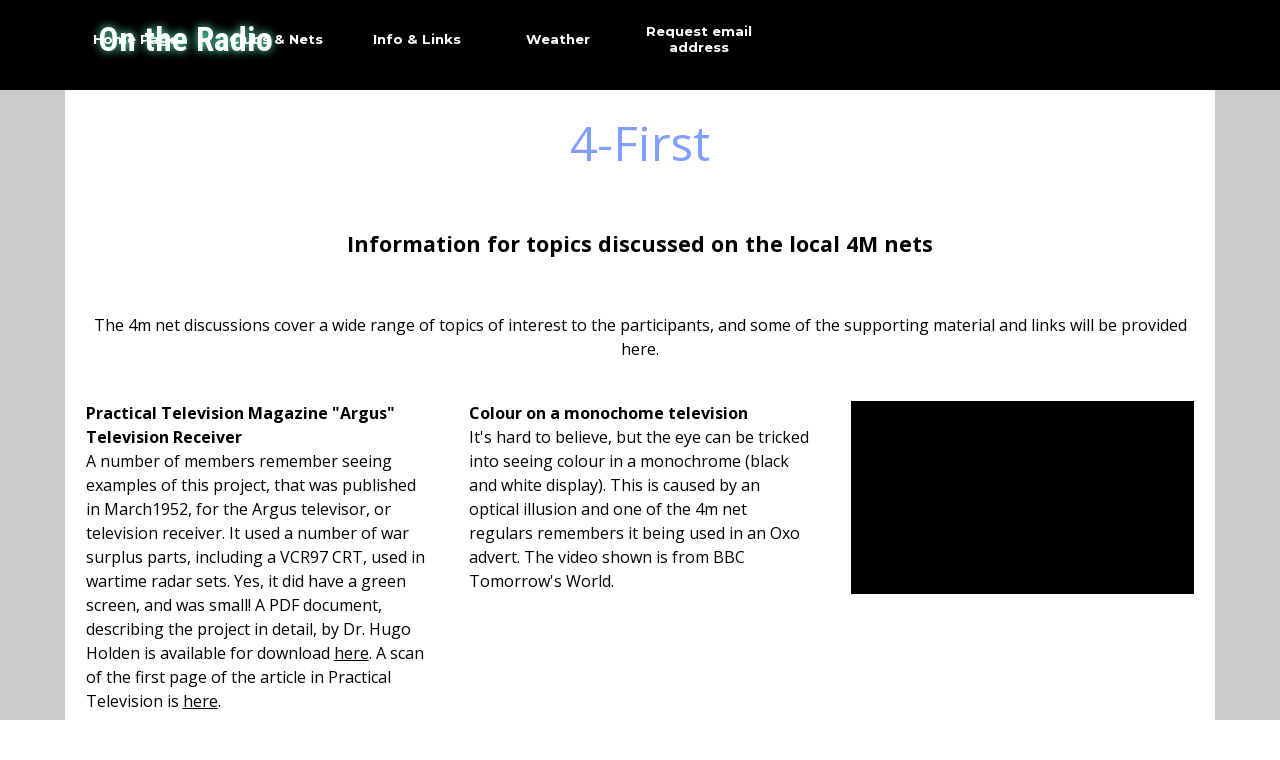

--- FILE ---
content_type: text/html
request_url: http://ontheradio.org/4-first.html
body_size: 8962
content:
<!DOCTYPE html><!-- HTML5 -->
<html prefix="og: http://ogp.me/ns#" lang="en-GB" dir="ltr">
	<head>
		<title>4-First - On the Radio</title>
		<meta charset="utf-8" />
		<!--[if IE]><meta http-equiv="ImageToolbar" content="False" /><![endif]-->
		<meta name="author" content="Keith Venn" />
		<meta name="generator" content="Incomedia WebSite X5 Pro 2025.2.8 - www.websitex5.com" />
		<meta property="og:locale" content="en" />
		<meta property="og:type" content="website" />
		<meta property="og:url" content="http://www.ontheradio.org/4-first.html" />
		<meta property="og:title" content="4-First" />
		<meta property="og:site_name" content="On the Radio" />
		<meta property="og:image" content="http://www.ontheradio.org/favImage.png" />
		<meta property="og:image:type" content="image/png">
		<meta property="og:image:width" content="150">
		<meta property="og:image:height" content="150">
		<meta property="og:image" content="http://www.ontheradio.org/favImage.png" />
		<meta property="og:image:type" content="image/png">
		<meta property="og:image:width" content="150">
		<meta property="og:image:height" content="150">
		<meta name="twitter:card" content="summary_large_image">
		<meta name="viewport" content="width=device-width, initial-scale=1" />
		
		<link rel="stylesheet" href="style/reset.css?2025-2-8-0" media="screen,print" />
		<link rel="stylesheet" href="style/print.css?2025-2-8-0" media="print" />
		<link rel="stylesheet" href="style/style.css?2025-2-8-0" media="screen,print" />
		<link rel="stylesheet" href="style/template.css?2025-2-8-0" media="screen" />
		<link rel="stylesheet" href="pcss/4-first.css?2025-2-8-0-638905966247916654" media="screen,print" />
		<script src="res/jquery.js?2025-2-8-0"></script>
		<script src="res/x5engine.js?2025-2-8-0" data-files-version="2025-2-8-0"></script>
		<script>
			window.onload = function(){ checkBrowserCompatibility('Your browser does not support the features necessary to display this website.','Your browser may not support the features necessary to display this website.','[1]Update your browser[/1] or [2]continue without updating[/2].','http://outdatedbrowser.com/'); };
			x5engine.utils.currentPagePath = '4-first.html';
			x5engine.boot.push(function () { x5engine.utils.imCodeProtection('Keith Venn'); });
			x5engine.boot.push(function () { x5engine.imPageToTop.initializeButton({}); });
		</script>
		<link rel="icon" href="favicon.ico?2025-2-8-0-638905966247836865" type="image/vnd.microsoft.icon" />
	</head>
	<body>
		<div id="imPageExtContainer">
			<div id="imPageIntContainer">
				<a class="screen-reader-only-even-focused" href="#imGoToCont" title="Skip the main menu">Go to content</a>
				<div id="imHeaderBg"></div>
				<div id="imPage">
					<header id="imHeader">
						<h1 class="imHidden">4-First - On the Radio</h1>
						<div id="imHeaderObjects"><div id="imHeader_imObjectTitle_01_wrapper" class="template-object-wrapper"><div id="imHeader_imObjectTitle_01"><span id ="imHeader_imObjectTitle_01_text" >On the Radio</span></div></div><div id="imHeader_imMenuObject_02_wrapper" class="template-object-wrapper"><!-- UNSEARCHABLE --><a id="imHeader_imMenuObject_02_skip_menu" href="#imHeader_imMenuObject_02_after_menu" class="screen-reader-only-even-focused">Skip menu</a><div id="imHeader_imMenuObject_02"><nav id="imHeader_imMenuObject_02_container"><button type="button" class="clear-button-style hamburger-button hamburger-component" aria-label="Show menu"><span class="hamburger-bar"></span><span class="hamburger-bar"></span><span class="hamburger-bar"></span></button><div class="hamburger-menu-background-container hamburger-component">
	<div class="hamburger-menu-background menu-mobile menu-mobile-animated hidden">
		<button type="button" class="clear-button-style hamburger-menu-close-button" aria-label="Close"><span aria-hidden="true">&times;</span></button>
	</div>
</div>
<ul class="menu-mobile-animated hidden">
	<li class="imMnMnFirst imPage" data-link-paths=",/index.html,/">
<div class="label-wrapper">
<div class="label-inner-wrapper">
		<a class="label" href="index.html">
Home Page		</a>
</div>
</div>
	</li><li class="imMnMnMiddle imLevel"><div class="label-wrapper"><div class="label-inner-wrapper"><span class="label">Clubs &amp; Nets</span><button type="button" class="screen-reader-only clear-button-style toggle-submenu" aria-label="Show submenu for Clubs &amp; Nets" aria-expanded="false" onclick="if ($(this).attr('aria-expanded') == 'true') event.stopImmediatePropagation(); $(this).closest('.imLevel').trigger(jQuery.Event($(this).attr('aria-expanded') == 'false' ? 'mouseenter' : 'mouseleave', { originalEvent: event } ));">▼</button></div></div><ul data-original-position="open-bottom" class="open-bottom" style="" >
	<li class="imMnMnFirst imPage" data-link-paths=",/clubs.html">
<div class="label-wrapper">
<div class="label-inner-wrapper">
		<a class="label" href="clubs.html">
Clubs		</a>
</div>
</div>
	</li><li class="imMnMnLast imPage" data-link-paths=",/nets.html">
<div class="label-wrapper">
<div class="label-inner-wrapper">
		<a class="label" href="nets.html">
Nets		</a>
</div>
</div>
	</li></ul></li><li class="imMnMnMiddle imLevel"><div class="label-wrapper"><div class="label-inner-wrapper"><span class="label">Info &amp; Links</span><button type="button" class="screen-reader-only clear-button-style toggle-submenu" aria-label="Show submenu for Info &amp; Links" aria-expanded="false" onclick="if ($(this).attr('aria-expanded') == 'true') event.stopImmediatePropagation(); $(this).closest('.imLevel').trigger(jQuery.Event($(this).attr('aria-expanded') == 'false' ? 'mouseenter' : 'mouseleave', { originalEvent: event } ));">▼</button></div></div><ul data-original-position="open-bottom" class="open-bottom" style="" >
	<li class="imMnMnFirst imPage" data-link-paths=",/4-first.html">
<div class="label-wrapper">
<div class="label-inner-wrapper">
		<a class="label" href="4-first.html">
4-First		</a>
</div>
</div>
	</li><li class="imMnMnMiddle imPage" data-link-paths=",/digital-radio.html">
<div class="label-wrapper">
<div class="label-inner-wrapper">
		<a class="label" href="digital-radio.html">
Digital Radio		</a>
</div>
</div>
	</li><li class="imMnMnMiddle imPage" data-link-paths=",/dx-clusters.html">
<div class="label-wrapper">
<div class="label-inner-wrapper">
		<a class="label" href="dx-clusters.html">
DX Clusters		</a>
</div>
</div>
	</li><li class="imMnMnMiddle imPage" data-link-paths=",/facebook-groups.html">
<div class="label-wrapper">
<div class="label-inner-wrapper">
		<a class="label" href="facebook-groups.html">
Facebook Groups		</a>
</div>
</div>
	</li><li class="imMnMnMiddle imPage" data-link-paths=",/links.html">
<div class="label-wrapper">
<div class="label-inner-wrapper">
		<a class="label" href="links.html">
Links		</a>
</div>
</div>
	</li><li class="imMnMnMiddle imPage" data-link-paths=",/news.html">
<div class="label-wrapper">
<div class="label-inner-wrapper">
		<a class="label" href="news.html">
News		</a>
</div>
</div>
	</li><li class="imMnMnMiddle imPage" data-link-paths=",/people.html">
<div class="label-wrapper">
<div class="label-inner-wrapper">
		<a class="label" href="people.html">
People		</a>
</div>
</div>
	</li><li class="imMnMnMiddle imPage" data-link-paths=",/projects---videos.html">
<div class="label-wrapper">
<div class="label-inner-wrapper">
		<a class="label" href="projects---videos.html">
Projects &amp; Videos		</a>
</div>
</div>
	</li><li class="imMnMnMiddle imPage" data-link-paths=",/repeaters.html">
<div class="label-wrapper">
<div class="label-inner-wrapper">
		<a class="label" href="repeaters.html">
Repeaters		</a>
</div>
</div>
	</li><li class="imMnMnLast imPage" data-link-paths=",/suppliers.html">
<div class="label-wrapper">
<div class="label-inner-wrapper">
		<a class="label" href="suppliers.html">
Suppliers		</a>
</div>
</div>
	</li></ul></li><li class="imMnMnMiddle imPage" data-link-paths=",/weather.html">
<div class="label-wrapper">
<div class="label-inner-wrapper">
		<a class="label" href="weather.html">
Weather		</a>
</div>
</div>
	</li><li class="imMnMnLast imPage" data-link-paths=",/request-email-address.html">
<div class="label-wrapper">
<div class="label-inner-wrapper">
		<a class="label" href="request-email-address.html">
Request email address		</a>
</div>
</div>
	</li></ul></nav></div><a id="imHeader_imMenuObject_02_after_menu" class="screen-reader-only-even-focused"></a><!-- UNSEARCHABLE END --><script>
var imHeader_imMenuObject_02_settings = {
	'menuId': 'imHeader_imMenuObject_02',
	'responsiveMenuEffect': 'scale',
	'responsiveMenuLevelOpenEvent': 'mouseover',
	'animationDuration': 1000,
}
x5engine.boot.push(function(){x5engine.initMenu(imHeader_imMenuObject_02_settings)});
$(function () {
    $('#imHeader_imMenuObject_02_container ul li').not('.imMnMnSeparator').each(function () {
        $(this).on('mouseenter', function (evt) {
            if (!evt.originalEvent) {
                evt.stopImmediatePropagation();
                evt.preventDefault();
                return;
            }
        });
    });
});
$(function () {$('#imHeader_imMenuObject_02_container ul li, #imHeader_imMenuObject_02_container .multiple-column').not('.imMnMnSeparator').each(function () {    var $this = $(this), timeout = 0;    $this.on('mouseenter', function () {        if($(this).parents('#imHeader_imMenuObject_02_container-menu-opened').length > 0) return;         clearTimeout(timeout);         setTimeout(function () { $this.children('ul, .multiple-column').stop(false, false).addClass('animated'); }, 250);    }).on('mouseleave', function () {        if($(this).parents('#imHeader_imMenuObject_02_container-menu-opened').length > 0) return;         timeout = setTimeout(function () { $this.children('ul, .multiple-column').stop(false, false).removeClass('animated'); }, 250);    });});});

</script>
</div></div>
					</header>
					<div id="imStickyBarContainer">
						<div id="imStickyBarGraphics"></div>
						<div id="imStickyBar">
							<div id="imStickyBarObjects"><div id="imStickyBar_imObjectTitle_02_wrapper" class="template-object-wrapper"><div id="imStickyBar_imObjectTitle_02"><span id ="imStickyBar_imObjectTitle_02_text" >Title</span></div></div><div id="imStickyBar_imMenuObject_03_wrapper" class="template-object-wrapper"><!-- UNSEARCHABLE --><a id="imStickyBar_imMenuObject_03_skip_menu" href="#imStickyBar_imMenuObject_03_after_menu" class="screen-reader-only-even-focused">Skip menu</a><div id="imStickyBar_imMenuObject_03"><nav id="imStickyBar_imMenuObject_03_container"><button type="button" class="clear-button-style hamburger-button hamburger-component" aria-label="Show menu"><span class="hamburger-bar"></span><span class="hamburger-bar"></span><span class="hamburger-bar"></span></button><div class="hamburger-menu-background-container hamburger-component">
	<div class="hamburger-menu-background menu-mobile menu-mobile-animated hidden">
		<button type="button" class="clear-button-style hamburger-menu-close-button" aria-label="Close"><span aria-hidden="true">&times;</span></button>
	</div>
</div>
<ul class="menu-mobile-animated hidden">
	<li class="imMnMnFirst imPage" data-link-paths=",/index.html,/">
<div class="label-wrapper">
<div class="label-inner-wrapper">
		<a class="label" href="index.html">
Home Page		</a>
</div>
</div>
	</li><li class="imMnMnMiddle imLevel"><div class="label-wrapper"><div class="label-inner-wrapper"><span class="label">Clubs &amp; Nets</span><button type="button" class="screen-reader-only clear-button-style toggle-submenu" aria-label="Show submenu for Clubs &amp; Nets" aria-expanded="false" onclick="if ($(this).attr('aria-expanded') == 'true') event.stopImmediatePropagation(); $(this).closest('.imLevel').trigger(jQuery.Event($(this).attr('aria-expanded') == 'false' ? 'mouseenter' : 'mouseleave', { originalEvent: event } ));">▼</button></div></div><ul data-original-position="open-bottom" class="open-bottom" style="" >
	<li class="imMnMnFirst imPage" data-link-paths=",/clubs.html">
<div class="label-wrapper">
<div class="label-inner-wrapper">
		<a class="label" href="clubs.html">
Clubs		</a>
</div>
</div>
	</li><li class="imMnMnLast imPage" data-link-paths=",/nets.html">
<div class="label-wrapper">
<div class="label-inner-wrapper">
		<a class="label" href="nets.html">
Nets		</a>
</div>
</div>
	</li></ul></li><li class="imMnMnMiddle imLevel"><div class="label-wrapper"><div class="label-inner-wrapper"><span class="label">Info &amp; Links</span><button type="button" class="screen-reader-only clear-button-style toggle-submenu" aria-label="Show submenu for Info &amp; Links" aria-expanded="false" onclick="if ($(this).attr('aria-expanded') == 'true') event.stopImmediatePropagation(); $(this).closest('.imLevel').trigger(jQuery.Event($(this).attr('aria-expanded') == 'false' ? 'mouseenter' : 'mouseleave', { originalEvent: event } ));">▼</button></div></div><ul data-original-position="open-bottom" class="open-bottom" style="" >
	<li class="imMnMnFirst imPage" data-link-paths=",/4-first.html">
<div class="label-wrapper">
<div class="label-inner-wrapper">
		<a class="label" href="4-first.html">
4-First		</a>
</div>
</div>
	</li><li class="imMnMnMiddle imPage" data-link-paths=",/digital-radio.html">
<div class="label-wrapper">
<div class="label-inner-wrapper">
		<a class="label" href="digital-radio.html">
Digital Radio		</a>
</div>
</div>
	</li><li class="imMnMnMiddle imPage" data-link-paths=",/dx-clusters.html">
<div class="label-wrapper">
<div class="label-inner-wrapper">
		<a class="label" href="dx-clusters.html">
DX Clusters		</a>
</div>
</div>
	</li><li class="imMnMnMiddle imPage" data-link-paths=",/facebook-groups.html">
<div class="label-wrapper">
<div class="label-inner-wrapper">
		<a class="label" href="facebook-groups.html">
Facebook Groups		</a>
</div>
</div>
	</li><li class="imMnMnMiddle imPage" data-link-paths=",/links.html">
<div class="label-wrapper">
<div class="label-inner-wrapper">
		<a class="label" href="links.html">
Links		</a>
</div>
</div>
	</li><li class="imMnMnMiddle imPage" data-link-paths=",/news.html">
<div class="label-wrapper">
<div class="label-inner-wrapper">
		<a class="label" href="news.html">
News		</a>
</div>
</div>
	</li><li class="imMnMnMiddle imPage" data-link-paths=",/people.html">
<div class="label-wrapper">
<div class="label-inner-wrapper">
		<a class="label" href="people.html">
People		</a>
</div>
</div>
	</li><li class="imMnMnMiddle imPage" data-link-paths=",/projects---videos.html">
<div class="label-wrapper">
<div class="label-inner-wrapper">
		<a class="label" href="projects---videos.html">
Projects &amp; Videos		</a>
</div>
</div>
	</li><li class="imMnMnMiddle imPage" data-link-paths=",/repeaters.html">
<div class="label-wrapper">
<div class="label-inner-wrapper">
		<a class="label" href="repeaters.html">
Repeaters		</a>
</div>
</div>
	</li><li class="imMnMnLast imPage" data-link-paths=",/suppliers.html">
<div class="label-wrapper">
<div class="label-inner-wrapper">
		<a class="label" href="suppliers.html">
Suppliers		</a>
</div>
</div>
	</li></ul></li><li class="imMnMnMiddle imPage" data-link-paths=",/weather.html">
<div class="label-wrapper">
<div class="label-inner-wrapper">
		<a class="label" href="weather.html">
Weather		</a>
</div>
</div>
	</li><li class="imMnMnLast imPage" data-link-paths=",/request-email-address.html">
<div class="label-wrapper">
<div class="label-inner-wrapper">
		<a class="label" href="request-email-address.html">
Request email address		</a>
</div>
</div>
	</li></ul></nav></div><a id="imStickyBar_imMenuObject_03_after_menu" class="screen-reader-only-even-focused"></a><!-- UNSEARCHABLE END --><script>
var imStickyBar_imMenuObject_03_settings = {
	'menuId': 'imStickyBar_imMenuObject_03',
	'responsiveMenuEffect': 'slide',
	'responsiveMenuLevelOpenEvent': 'mouseover',
	'animationDuration': 1000,
}
x5engine.boot.push(function(){x5engine.initMenu(imStickyBar_imMenuObject_03_settings)});
$(function () {
    $('#imStickyBar_imMenuObject_03_container ul li').not('.imMnMnSeparator').each(function () {
        $(this).on('mouseenter', function (evt) {
            if (!evt.originalEvent) {
                evt.stopImmediatePropagation();
                evt.preventDefault();
                return;
            }
        });
    });
});
$(function () {$('#imStickyBar_imMenuObject_03_container ul li').not('.imMnMnSeparator').each(function () {    var $this = $(this), timeout = 0, subtimeout = 0, width = 'none', height = 'none';        var submenu = $this.children('ul').add($this.find('.multiple-column > ul'));    $this.on('mouseenter', function () {        if($(this).parents('#imStickyBar_imMenuObject_03_container-menu-opened').length > 0) return;         clearTimeout(timeout);        clearTimeout(subtimeout);        $this.children('.multiple-column').show(0);        submenu.stop(false, false);        if (width == 'none') {             width = submenu.width();        }        if (height == 'none') {            height = submenu.height();            submenu.css({ overflow : 'hidden', height: 0});        }        setTimeout(function () {         submenu.css({ overflow : 'hidden'}).fadeIn(1).animate({ height: height }, 300, null, function() {$(this).css('overflow', 'visible'); });        }, 250);    }).on('mouseleave', function () {        if($(this).parents('#imStickyBar_imMenuObject_03_container-menu-opened').length > 0) return;         timeout = setTimeout(function () {         submenu.stop(false, false);            submenu.css('overflow', 'hidden').animate({ height: 0 }, 300, null, function() {$(this).fadeOut(0); });            subtimeout = setTimeout(function () { $this.children('.multiple-column').hide(0); }, 300);        }, 250);    });});});

</script>
</div></div>
						</div>
					</div>
					<div id="imSideBar">
						<div id="imSideBarObjects"><div id="imSideBar_imObjectImage_01_wrapper" class="template-object-wrapper"><div id="imSideBar_imObjectImage_01"><div id="imSideBar_imObjectImage_01_container"><img src="images/empty-GT_imagea-1-.png"  width="140" height="140" />
</div></div></div></div>
					</div>
					<div id="imContentGraphics"></div>
					<main id="imContent">
						<a id="imGoToCont"></a>
						<div id="imPageRow_1" class="imPageRow">
						
						</div>
						<div id="imCell_3" class=""> <div id="imCellStyleGraphics_3" ></div><div id="imCellStyleBorders_3"></div><div id="imObjectTitle_44_03"><span id ="imObjectTitle_44_03_text" >4-First</span></div></div><div id="imPageRow_2" class="imPageRow">
						
						</div>
						<div id="imCell_11" class=""> <div id="imCellStyleGraphics_11" ></div><div id="imCellStyleBorders_11"></div><div id="imTextObject_44_11">
							<div data-index="0"  class="text-tab-content grid-prop current-tab "  id="imTextObject_44_11_tab0" style="opacity: 1; " role="tabpanel" tabindex="0">
								<div class="text-inner">
									<div class="imHeading3 imTACenter">Information for topics discussed on the local 4M nets</div>
								</div>
							</div>
						
						</div>
						</div><div id="imCell_6" class=""> <div id="imCellStyleGraphics_6" ></div><div id="imCellStyleBorders_6"></div><div id="imTextObject_44_06">
							<div data-index="0"  class="text-tab-content grid-prop current-tab "  id="imTextObject_44_06_tab0" style="opacity: 1; " role="tabpanel" tabindex="0">
								<div class="text-inner">
									<div class="imTACenter"><span class="fs12lh1-5">The 4m net discussions cover a wide range of topics of interest to the participants, and some of the supporting material and links will be provided here. </span></div>
								</div>
							</div>
						
						</div>
						</div><div id="imPageRow_3" class="imPageRow">
						
						</div>
						<div id="imCell_9" class=""> <div id="imCellStyleGraphics_9" ></div><div id="imCellStyleBorders_9"></div><div id="imTextObject_44_09">
							<div data-index="0"  class="text-tab-content grid-prop current-tab "  id="imTextObject_44_09_tab0" style="opacity: 1; " role="tabpanel" tabindex="0">
								<div class="text-inner">
									<div><span class="fs12lh1-5"><b>Colour on a monochome television</b></span></div><div><span class="fs12lh1-5">It's hard to believe, but the eye can be tricked into seeing colour in a monochrome (black and white display). This is caused by an optical illusion and one of the 4m net regulars remembers it being used in an Oxo advert. The video shown is from BBC Tomorrow's World.</span></div><div><br></div><div><br></div>
								</div>
							</div>
						
						</div>
						</div><div id="imCell_12" class=""> <div id="imCellStyleGraphics_12" ></div><div id="imCellStyleBorders_12"></div><div id="imObjectVideo_44_12"><div id="imObjectVideo_44_12_container"></div></div>
						<script>
							function loadimObjectVideo_44_12() {
								$('#imObjectVideo_44_12').width('100%');
								$('#imObjectVideo_44_12_container').empty();
								var settings = { 
									'target': '#imObjectVideo_44_12_container',
									'type': 'youtube',
									'url': 'http://www.youtube.com/watch?v=eEf9zK4LIJY',
									'width': 640,
									'height': 360,
									'showVideoControls': true,
									'autoplay': false
								};
								var w = Math.min(640, $('#imObjectVideo_44_12').width());
								settings.width = w;
								var h = w > 640 ? 360 : (settings.width / 640 * 360);
								settings.height = h;
								x5engine.mediaPlayer(settings);
							}
							x5engine.boot.push(loadimObjectVideo_44_12);
							var imObjectVideo_44_12_resizeTo = null,
							imObjectVideo_44_12_width = 0;
							var elementResize = function() {
							x5engine.utils.onElementResize(document.getElementById('imObjectVideo_44_12'), function (rect, target) {
							if (imObjectVideo_44_12_width == rect.width || (imObjectVideo_44_12_width >= 640 && rect.width > 640)) {
								return;
							}
							imObjectVideo_44_12_width = rect.width;
							if (!!imObjectVideo_44_12_resizeTo) {
								clearTimeout(imObjectVideo_44_12_resizeTo);
							}
							imObjectVideo_44_12_resizeTo = setTimeout(function() {
								loadimObjectVideo_44_12();
							}, 50);
								});
							}
							x5engine.boot.push(elementResize); 
						</script>
						</div><div id="imCell_8" class=""> <div id="imCellStyleGraphics_8" ></div><div id="imCellStyleBorders_8"></div><div id="imTextObject_44_08">
							<div data-index="0"  class="text-tab-content grid-prop current-tab "  id="imTextObject_44_08_tab0" style="opacity: 1; " role="tabpanel" tabindex="0">
								<div class="text-inner">
									<div><span class="fs12lh1-5"><b>Practical Television Magazine "Argus" Television Receiver</b></span></div><div><span class="fs12lh1-5">A number of members remember seeing examples of this project, that was published in March1952, for the Argus televisor, or television receiver. It used a number of war surplus parts, including a VCR97 CRT, used in wartime radar sets. Yes, it did have a green screen, and was small! A PDF document, describing the project in detail, by Dr. Hugo Holden is available for download <a href="http://www.worldphaco.com/uploads/ARGUS.pdf" target="_blank" class="imCssLink">here</a>. A scan of the first page of the article in Practical Television is <a href="http://www.radiocraft.co.uk/argus/arg1.jpg" target="_blank" class="imCssLink">here</a>.</span></div><div><br></div>
								</div>
							</div>
						
						</div>
						</div><div id="imPageRow_4" class="imPageRow">
						
						</div>
						<div id="imCell_13" class=""> <div id="imCellStyleGraphics_13" ></div><div id="imCellStyleBorders_13"></div><div id="imTextObject_44_13">
							<div data-index="0"  class="text-tab-content grid-prop current-tab "  id="imTextObject_44_13_tab0" style="opacity: 1; " role="tabpanel" tabindex="0">
								<div class="text-inner">
									<b>Old Science Fiction</b><div>Often, we talk about old and new science fiction. Recently, Quatermass and the Pit has been a popular subject for discussion. Here's a treat for you...</div>
								</div>
							</div>
						
						</div>
						</div><div id="imCell_14" class=""> <div id="imCellStyleGraphics_14" ></div><div id="imCellStyleBorders_14"></div><div id="imObjectVideo_44_14"><div id="imObjectVideo_44_14_container"></div></div>
						<script>
							function loadimObjectVideo_44_14() {
								$('#imObjectVideo_44_14').width('100%');
								$('#imObjectVideo_44_14_container').empty();
								var settings = { 
									'target': '#imObjectVideo_44_14_container',
									'type': 'youtube',
									'url': 'http://www.youtube.com/watch?v=IcKcat04pM8',
									'width': 640,
									'height': 360,
									'showVideoControls': true,
									'autoplay': false
								};
								var w = Math.min(640, $('#imObjectVideo_44_14').width());
								settings.width = w;
								var h = w > 640 ? 360 : (settings.width / 640 * 360);
								settings.height = h;
								x5engine.mediaPlayer(settings);
							}
							x5engine.boot.push(loadimObjectVideo_44_14);
							var imObjectVideo_44_14_resizeTo = null,
							imObjectVideo_44_14_width = 0;
							var elementResize = function() {
							x5engine.utils.onElementResize(document.getElementById('imObjectVideo_44_14'), function (rect, target) {
							if (imObjectVideo_44_14_width == rect.width || (imObjectVideo_44_14_width >= 640 && rect.width > 640)) {
								return;
							}
							imObjectVideo_44_14_width = rect.width;
							if (!!imObjectVideo_44_14_resizeTo) {
								clearTimeout(imObjectVideo_44_14_resizeTo);
							}
							imObjectVideo_44_14_resizeTo = setTimeout(function() {
								loadimObjectVideo_44_14();
							}, 50);
								});
							}
							x5engine.boot.push(elementResize); 
						</script>
						</div><div id="imCell_15" class=""> <div id="imCellStyleGraphics_15" ></div><div id="imCellStyleBorders_15"></div><div id="imTextObject_44_15">
							<div data-index="0"  class="text-tab-content grid-prop current-tab "  id="imTextObject_44_15_tab0" style="opacity: 1; " role="tabpanel" tabindex="0">
								<div class="text-inner">
									<span class="fs12lh1-5"><b>Old maps and history in the Solent area</b></span><div>This has come up a few times in discussion on the net. Ordinance Survey maps usually contain much more detail than google maps. Items have a habit of appearing and disappearing, particularly those related to historic or military activities. "Site of ancient settlement" and "Battlefield" can be interesting, particularly in our local area. There are many shipwreck sites on the Hamble river, for example. A few maps show them, but most do not. There was a lot of interest in one of Henry VIII's ships, the Grace Dieu, which lies to the north of Bursledon bridge. More details on the <a href="https://historicengland.org.uk/listing/the-list/list-entry/1000061" target="_blank" class="imCssLink">Historic England</a> site.</div>
								</div>
							</div>
						
						</div>
						</div><div id="imCell_16" class=""> <div id="imCellStyleGraphics_16" ></div><div id="imCellStyleBorders_16"></div><div id="imTextObject_44_16">
							<div data-index="0"  class="text-tab-content grid-prop current-tab "  id="imTextObject_44_16_tab0" style="opacity: 1; " role="tabpanel" tabindex="0">
								<div class="text-inner">
									<div><span class="fs12lh1-5"><b>Power Supply Faults</b></span></div><div>There has been a lot of discussion around these. One problem is that when power supplies are switched on and off, they heat up and cool down. This constant heating and cooling may result in a dry joint. There is a good article on power supply fault-finding <a href="https://www.techrepublic.com/article/learn-to-troubleshoot-power-supply-problems/" target="_blank" class="imCssLink">here</a>, although it is aimed at computer power supplies.</div>
								</div>
							</div>
						
						</div>
						</div><div id="imCell_18" class=""> <div id="imCellStyleGraphics_18" ></div><div id="imCellStyleBorders_18"></div><div id="imObjectVideo_44_18"><div id="imObjectVideo_44_18_container"></div></div>
						<script>
							function loadimObjectVideo_44_18() {
								$('#imObjectVideo_44_18').width('100%');
								$('#imObjectVideo_44_18_container').empty();
								var settings = { 
									'target': '#imObjectVideo_44_18_container',
									'type': 'youtube',
									'url': 'http://www.youtube.com/watch?v=Vy1WclbZJD0',
									'width': 640,
									'height': 360,
									'showVideoControls': true,
									'autoplay': false
								};
								var w = Math.min(640, $('#imObjectVideo_44_18').width());
								settings.width = w;
								var h = w > 640 ? 360 : (settings.width / 640 * 360);
								settings.height = h;
								x5engine.mediaPlayer(settings);
							}
							x5engine.boot.push(loadimObjectVideo_44_18);
							var imObjectVideo_44_18_resizeTo = null,
							imObjectVideo_44_18_width = 0;
							var elementResize = function() {
							x5engine.utils.onElementResize(document.getElementById('imObjectVideo_44_18'), function (rect, target) {
							if (imObjectVideo_44_18_width == rect.width || (imObjectVideo_44_18_width >= 640 && rect.width > 640)) {
								return;
							}
							imObjectVideo_44_18_width = rect.width;
							if (!!imObjectVideo_44_18_resizeTo) {
								clearTimeout(imObjectVideo_44_18_resizeTo);
							}
							imObjectVideo_44_18_resizeTo = setTimeout(function() {
								loadimObjectVideo_44_18();
							}, 50);
								});
							}
							x5engine.boot.push(elementResize); 
						</script>
						</div><div id="imCell_17" class=""> <div id="imCellStyleGraphics_17" ></div><div id="imCellStyleBorders_17"></div><div id="imTextObject_44_17">
							<div data-index="0"  class="text-tab-content grid-prop current-tab "  id="imTextObject_44_17_tab0" style="opacity: 1; " role="tabpanel" tabindex="0">
								<div class="text-inner">
									<div><span class="fs12lh1-5"><b>Adhesives</b></span></div><div>Many of us use the UV-curing adhesives, but they have problems. The UV light has to penetrate the area to be glued together. Many of use use Gorilla glue, which uses a reaction with water to form a bond - useful for the cheap aluminium telescopic masts where the brass bush comes out of the collar. Epoxy resins are probably the best. One of the strongest is Marine Weld by JB Weld. It's available <a href="https://www.amazon.co.uk/gp/product/B0044US7SY/ref=as_li_tl?ie=UTF8&camp=1634&creative=6738&creativeASIN=B0044US7SY&linkCode=as2&tag=locheainf-21&linkId=c1a879e3d3ef8d3922256d54c01ea228" target="_blank" class="imCssLink">here</a> <i class="fs10lh1-5">(a small commission is paid if you buy from this link)</i></div>
								</div>
							</div>
						
						</div>
						</div><div id="imPageRow_5" class="imPageRow">
						
						</div>
						<div id="imCell_22" class=""> <div id="imCellStyleGraphics_22" ></div><div id="imCellStyleBorders_22"></div><div id="imTextObject_44_22">
							<div data-index="0"  class="text-tab-content grid-prop current-tab "  id="imTextObject_44_22_tab0" style="opacity: 1; " role="tabpanel" tabindex="0">
								<div class="text-inner">
									<div><b><span class="fs12lh1-5">Radio, Radar amd Electronics Museums</span></b></div><div>Some museums that have been mentioned included <a href="https://www.bletchleypark.org.uk" target="_blank" class="imCssLink">Bletchley</a> (of course), Beaulieu, Croome (National Trust in Worcestershire) and RAF Henlow. Some others are:</div><div><font size="2"><span class="ff1"><a href="http://www.amberleymuseum.co.uk" target="_blank" class="imCssLink">Amberley Museum &amp; Heritage Centre</a>, West Sussex</span></font></div><div><span class="fs12lh1-5 ff1"><a href="http://www.bognormuseum.org" target="_blank" class="imCssLink">Bognor Regis Museum</a>, West Sussex (The </span><i class="fs12lh1-5"><span class="ff1">Ron Simpson Wireless Collection</span></i><span class="fs12lh1-5 ff1">)</span><br></div><div><font size="2"><span class="ff1"><a href="http://www.rnmuseumradarandcommunications2006.org.uk" target="_blank" class="imCssLink">HMS Collingwood Heritage Collection</a> </span></font><span class="fs12lh1-5 ff1"><br></span></div><div><font size="2"><span class="ff1"><a href="http://www.royalsignalsmuseum.co.uk" target="_blank" class="imCssLink">Royal Signals Museum</a>, Blandford, Dorset</span></font><font size="2"><span class="ff1"><br></span></font></div><div><font size="2"><span class="ff1">and here's a real gem in Kidderminster, <a href="https://www.qsl.net/g4bxd/" target="_blank" class="imCssLink">here</a></span></font></div><div><br></div>
								</div>
							</div>
						
						</div>
						</div><div id="imCell_23" class=""> <div id="imCellStyleGraphics_23" ></div><div id="imCellStyleBorders_23"></div><div id="imTextObject_44_23">
							<div data-index="0"  class="text-tab-content grid-prop current-tab "  id="imTextObject_44_23_tab0" style="opacity: 1; " role="tabpanel" tabindex="0">
								<div class="text-inner">
									<div><b><span class="fs12lh1-5">The Internet and Routers</span></b></div><div>Everyone talks about this. Which is the best provider? Remember, there are only two infrastructure providers Virgin (part of Liberty Global, a US company) and BT Openreach. It's easy to switch providers using Openreach, but more complicated switching to and from Virgin.</div><div><br></div><div>Routers supplied by the internet service provider and usually not as good as the well-known brands. There is a good article <a href="https://www.expertreviews.co.uk/networks/wireless-routers/1403819/best-wireless-routers-improve-your-internet-speed-range" target="_blank" class="imCssLink">here</a>.</div>
								</div>
							</div>
						
						</div>
						</div><div id="imPageRow_6" class="imPageRow">
						
						</div>
						<div id="imCell_21" class=""> <div id="imCellStyleGraphics_21" ></div><div id="imCellStyleBorders_21"></div><div id="imTextObject_44_21">
							<div data-index="0"  class="text-tab-content grid-prop current-tab "  id="imTextObject_44_21_tab0" style="opacity: 1; " role="tabpanel" tabindex="0">
								<div class="text-inner">
									<div><b><span class="fs12lh1-5">Meshtastic</span></b></div><div>Meshtastic® is a project that enables you to use inexpensive LoRa radios as a long range off-grid communication platform in areas without existing or reliable communications infrastructure. This project is 100% community driven and open source.</div><div><br></div><div><span class="fs12lh1-5"><b>Features:</b></span><div> &nbsp;&nbsp;&nbsp;Long range (254km record by kboxlabs)</div><div> &nbsp;&nbsp;&nbsp;No phone required for mesh communication</div><div> &nbsp;&nbsp;&nbsp;Decentralized communication - no dedicated router required</div><div> &nbsp;&nbsp;&nbsp;Encrypted communication</div><div> &nbsp;&nbsp;&nbsp;Excellent battery life</div><div> &nbsp;&nbsp;&nbsp;Send and receive text messages between members of the mesh</div><div> &nbsp;&nbsp;&nbsp;Optional GPS based location features</div><div> &nbsp;&nbsp;&nbsp;And more!</div><div><br></div><div><span class="fs12lh1-5"><b>How it works</b></span><div>The underlying technology, LoRa, is a long range radio protocol available to most regions without requiring additional licensing or certification, like radio amateur operators.</div><div><br></div><div>The radios automatically rebroadcast messages they receive in order to create a mesh network so that everyone in the group can receive messages - even from the furthest member. Depending on settings used, the Meshtastic mesh can sustain up to 80 device nodes.</div><div><br></div><div>Meshtastic radios can be paired to a single phone so that your friends and family are able to address a message to your specific radio. Each device supports a connection from a single user at a time.</div><div><br></div><div>There are two frequency bands used - 433MHz, where "ham mode" can be enabled, and 868Mhz in Europe. Most people in the UK are using 868Mhz.</div><div><br></div><div>More details at <span class="fs12lh1-5"><a href="https://meshtastic.org/docs/introduction" target="_blank" class="imCssLink">https://meshtastic.org/docs/introduction</a></span></div></div><div><br></div></div>
								</div>
							</div>
						
						</div>
						</div>
					</main>
					<div id="imFooterBg"></div>
					<footer id="imFooter">
						<div id="imFooterObjects"><div id="imFooter_imTextObject_04_wrapper" class="template-object-wrapper"><div id="imFooter_imTextObject_04">
	<div data-index="0"  class="text-tab-content grid-prop current-tab "  id="imFooter_imTextObject_04_tab0" style="opacity: 1; " role="tabpanel" tabindex="0">
		<div class="text-inner">
			<div class="imTACenter"><span class="fs9lh1-5 cf1 ff1">Please put the address into your mail app to contact us<br></span><span class="cf1"><span class="fs8lh1-5 ff1">(c) ontheradio.org &nbsp;&nbsp;2024</span><br></span></div>
		</div>
	</div>

</div>
</div><div id="imFooter_imObjectImage_05_wrapper" class="template-object-wrapper"><div id="imFooter_imObjectImage_05"><div id="imFooter_imObjectImage_05_container"><img src="images/emalOTR.jpg" alt="allow image to show contact" title="allow image to show contact" width="150" height="38" />
</div></div></div></div>
					</footer>
				</div>
				<span class="screen-reader-only-even-focused" style="bottom: 0;"><a href="#imGoToCont" title="Read this page again">Back to content</a></span>
			</div>
		</div>
		
		<noscript class="imNoScript"><div class="alert alert-red">To use this website you must enable JavaScript.</div></noscript>
	</body>
</html>


--- FILE ---
content_type: text/css
request_url: http://ontheradio.org/style/style.css?2025-2-8-0
body_size: 29400
content:
/* General purpose WSX5's required classes */
.imClear { visibility: hidden; clear: both; border: 0; margin: 0; padding: 0; }
.imHidden { display: none; }
.imCaptFrame { vertical-align: middle; }
.imAlertMsg { padding: 10px; font: 10pt "Trebuchet MS"; text-align: center; color: #000; background-color: #fff; border: 1px solid; }
.alert { padding: 5px 7px; margin-block: 5px 10px; margin-inline: 0px; border-radius: 5px; border: 1px solid; font: inherit; }
.alert-red { color: #ff6565; border-color: #ff6565; background-color: #fcc; }
.alert-green { color: #46543b; border-color: #8da876; background-color: #d5ffb3; }
.object-generic-error { display: flex; flex-direction: row; flex-wrap: wrap; justify-content: center; align-items: center; background-color: black; color: white; font-family: 'Open Sans'; }
.object-generic-error div { padding: 5px 20px; }
.text-right { text-align: end; }
.text-center { text-align: center; }
.vertical-middle, tr.vertical-middle td { vertical-align: middle; }
.float-start { float: left; float: inline-start; }
.float-end { float: right; float: inline-end; }
.clear-start { clear: left; clear: inline-start; }
.clear-end { clear: right; clear: inline-end; }
.space-margin { margin-inline-end: 0.3em; }
@view-transition { navigation: auto; }
/* Common buttons style */
.im-common-left-button{
	width: 50px;
	height: 50px;
}
.im-common-left-button.disabled{
	opacity: 0.4 !important; cursor: default;
}
.im-common-left-button:hover{
	opacity: 0.8;
}

.im-common-right-button{
	width: 50px;
	height: 50px;
}
.im-common-right-button.disabled{
	opacity: 0.4 !important; cursor: default;
}
.im-common-right-button:hover{
	opacity: 0.8;
}

.im-common-close-button{
	width: 40px;
	height: 40px;
}
.im-common-close-button.disabled{
	opacity: 0.4 !important; cursor: default;
}
.im-common-close-button:hover{
	opacity: 0.8;
}

.im-common-enter-fs-button{
	width: 40px;
	height: 40px;
}
.im-common-enter-fs-button.disabled{
	opacity: 0.4 !important; cursor: default;
}
.im-common-enter-fs-button:hover{
	opacity: 0.8;
}

.im-common-exit-fs-button{
	width: 40px;
	height: 40px;
}
.im-common-exit-fs-button.disabled{
	opacity: 0.4 !important; cursor: default;
}
.im-common-exit-fs-button:hover{
	opacity: 0.8;
}

.im-common-zoom-in-button{
	width: 40px;
	height: 40px;
}
.im-common-zoom-in-button.disabled{
	opacity: 0.4 !important; cursor: default;
}
.im-common-zoom-in-button:hover{
	opacity: 0.8;
}

.im-common-zoom-out-button{
	width: 40px;
	height: 40px;
}
.im-common-zoom-out-button.disabled{
	opacity: 0.4 !important; cursor: default;
}
.im-common-zoom-out-button:hover{
	opacity: 0.8;
}

.im-common-zoom-restore-button{
	width: 40px;
	height: 40px;
}
.im-common-zoom-restore-button.disabled{
	opacity: 0.4 !important; cursor: default;
}
.im-common-zoom-restore-button:hover{
	opacity: 0.8;
}

.im-common-button-text-style{
	font-family: Tahoma;
	font-size: 16pt;
	color: #010101;
	font-style: normal;
	font-weight: normal;
}
#imShowBox .grabbable { cursor: -webkit-grab; cursor: grab; }
#imShowBox .grabbing { cursor: -webkit-grabbing; cursor: grabbing; }
#imShowBoxWrapper > div { transition: opacity 1s; }#imShowBoxWrapper.imHideShowBoxControls > div { opacity: 0; }
#imShowBoxWrapper.imHideShowBoxControls > div#imShowBox { opacity: 1; }


/* Page default */
#imPage { font: normal normal normal 12pt 'Open Sans'; color: rgba(0, 0, 0, 1); background-color: transparent; text-decoration: none; text-align: start; }
.text-tab-content { text-align: start; }
.text-tab-content hr { border-color: rgba(0, 0, 0, 1); }body.wysiwyg { padding: 3px; font: normal normal normal 12pt 'Open Sans';  color: black; line-height: 1; }
body.wysiwyg p { margin: 0; line-height: 24px; }
.dynamic-object-text p { line-height: 24px; }


/* Page Title */
#imPgTitle, #imPgTitle a, .imPgTitle, .imPgTitle a { padding-top: 2px; padding-bottom: 2px; margin: 5px 0; font: normal normal bold 14pt 'Open Sans'; color: rgba(54, 71, 79, 1); background-color: transparent; text-decoration: none; text-align: start; }
#imPgTitle, .imPgTitle { border: solid; border-block-color: transparent transparent; border-inline-color: transparent transparent; border-width: 0px; }
#imPgTitle.imTitleMargin, .imPgTitle.imTitleMargin { margin-inline-start: 6px; margin-inline-end: 6px; }
#imPgTitle, .imPgTitle { display: none; }


/* Headings */
.imHeading1 {font: normal normal bold 24pt 'Montserrat'; color: rgba(0, 0, 0, 1); text-decoration: none; text-align: start;  line-height: 48px; margin: 15px 0px 15px 0px;}
.imHeading2 {font: normal normal bold 22pt 'Open Sans'; color: rgba(0, 0, 0, 1); text-decoration: none; text-align: start;  line-height: 44px; margin: 0px 0px 0px 0px;}
.imHeading3 {font: normal normal bold 16pt 'Open Sans'; color: rgba(0, 0, 0, 1); text-decoration: none; text-align: start;  line-height: 32px; margin: 13px 0px 13px 0px;}
.imHeading4 {font: normal normal bold 11pt 'Open Sans'; color: rgba(0, 0, 0, 1); text-decoration: none; text-align: start;  line-height: 22px; margin: 15px 0px 15px 0px;}
.imHeading5 {font: normal normal bold 9.17pt 'Open Sans'; color: rgba(54, 71, 79, 1); text-decoration: none; text-align: start;  line-height: 18.33333px; margin: 15px 0px 15px 0px;}
.imHeading6 {font: normal normal bold 7.33pt 'Open Sans'; color: rgba(54, 71, 79, 1); text-decoration: none; text-align: start;  line-height: 14.66667px; margin: 17px 0px 17px 0px;}


/* Breadcrumb */
.imBreadcrumb, #imBreadcrumb { display: none; }
.imBreadcrumb, .imBreadcrumb a, #imBreadcrumb, #imBreadcrumb a { padding-top: 2px; padding-bottom: 2px; font: normal normal normal 7pt 'Open Sans'; color: rgba(159, 171, 176, 1); background-color: transparent; text-decoration: none; text-align: start; }
.imBreadcrumb, #imBreadcrumb { border: solid; border-block-color: transparent transparent; border-inline-color: transparent transparent; border-width: 0px; }
.imBreadcrumb a, .imBreadcrumb a:link, .imBreadcrumb a:hover, .imBreadcrumb a:visited, .imBreadcrumb a:active { color: rgba(159, 171, 176, 1); display: inline-block; }


/* Links */
.imCssLink:link, .imCssLink { background-color: transparent; color: rgba(0, 0, 0, 1); text-decoration: underline; transition: color 0.2s linear, background-color 0.2s linear;}
.imCssLink:visited { color: rgba(0, 0, 0, 1); }
.imCssLink:hover, .imCssLink:active { background-color: transparent; color: rgba(0, 0, 0, 1); text-decoration: underline; }
.imAbbr:link { background-color: transparent; color: rgba(0, 0, 0, 1); border-bottom: 1px dotted rgba(0, 0, 0, 1); text-decoration: none; }
.imAbbr:visited { background-color: transparent; color: rgba(0, 0, 0, 1); border-bottom: 1px dotted rgba(0, 0, 0, 1); text-decoration: none; }
.imAbbr:hover, .imAbbr:active { background-color: transparent; color: rgba(0, 0, 0, 1); border-bottom: 1px dotted rgba(0, 0, 0, 1); text-decoration: none; }
#imPage input[type=text], #imPage input[type=password], #imPage input[type=email], #imPage input[type=tel], textarea, span.textarea, #cart-container .user-form select { font: inherit; border: solid; border-block-color: rgba(159, 171, 176, 1) rgba(159, 171, 176, 1); border-inline-color: rgba(159, 171, 176, 1) rgba(159, 171, 176, 1); border-width: 1px; background-color: rgba(255, 255, 255, 1); color: rgba(0, 0, 0, 1); border-radius: 10px; padding: 5px; box-shadow: none; box-sizing: border-box; }
#imPage input[type=text].captchaInvalid, #imPage input[type=text].mandatoryInvalid, #imPage input[type=password].mandatoryInvalid, #imPage input[type=email].mandatoryInvalid, #imPage input[type=tel].mandatoryInvalid, textarea.mandatoryInvalid, span.textarea.mandatoryInvalid { border-color: red; }
textarea { resize: none; }
#imPage input[type=button], #imPage input[type=submit], #imPage input[type=reset], #imPage button.imButton {padding: 5px; cursor: pointer; font: inherit; background-color: rgba(54, 71, 79, 1); color: rgba(255, 255, 255, 1); border: solid; border-block-color: rgba(55, 71, 79, 1) rgba(55, 71, 79, 1); border-inline-color: rgba(55, 71, 79, 1) rgba(55, 71, 79, 1); border-width: 0px; border-radius: 0px; box-sizing: content-box; -webkit-appearance: none; }
.search_form input { border-radius: 0; }
input[type=button], input[type=submit], input[type=reset], button { -webkit-appearance: none; }
.pagination-container { text-align: center; margin: 10px 0; box-sizing: border-box; }
.pagination-container .dots-page { margin: 0 3px; padding: 0; }
.pagination-container .page { margin: 0 1px; padding: 5px 8px; border-radius: 3px; background-color: transparent; color: rgba(0, 0, 0, 1); text-decoration: none; transition: color 0.2s linear, background-color 0.2s linear; cursor: pointer;}
.pagination-container .page:hover  { background-color: transparent; color: rgba(0, 0, 0, 1); }
.pagination-container .page.current  { background-color: transparent; color: rgba(0, 0, 0, 1); }
.imNoScript { position: absolute; top: 5px; inset-inline-start: 5%; width: 90%; font: normal normal normal 12pt 'Open Sans'; text-decoration: none; text-align: start; }

/* Tip */
.imTip { position: absolute; z-index: 100201; margin: 0 auto; padding: 10px; background-color: rgba(255, 255, 255, 1); border: solid; border-block-color: rgba(55, 71, 79, 1) rgba(55, 71, 79, 1); border-inline-color: rgba(55, 71, 79, 1) rgba(55, 71, 79, 1); border-width: 1px; border-radius: 5px; max-width: calc(100vw - 40px); }
.imTip { opacity: 0; }
.imTip.imTipVisible { opacity: 1; }
.imTipArrowBorder, .imTipArrow { height: 0; width: 0; position: absolute; }
.imTip.imTipTop>.imTipArrowBorder { top: 100%; left: calc(50% - 11px); }
.imTip.imTipTop>.imTipArrow { top: 100%; left: calc(50% - 10px); }
.imTip.imTipBottom>.imTipArrowBorder { bottom: 100%; left: calc(50% - 11px); }
.imTip.imTipBottom>.imTipArrow { bottom: 100%; left: calc(50% - 10px); }
.imTip.imTipLeft>.imTipArrowBorder { left: 100%; top: calc(50% - 11px); }
.imTip.imTipLeft>.imTipArrow { left: 100%; top: calc(50% - 10px); }
.imTip.imTipRight>.imTipArrowBorder { right: 100%; top: calc(50% - 11px); }
.imTip.imTipRight>.imTipArrow { right: 100%; top: calc(50% - 10px); }
.imTipBottom .imTipArrow { transform: rotate(180deg) translate(-20px, 0px) ;
}
.imTipLeft .imTipArrow { transform: translate(0px,20px) rotate(270deg);
}
.imTipRight .imTipArrow { transform: rotate(90deg);
}
.imTipTop.imTipTopLeft .imTipArrow { left: calc(100% - 60px) !important;
}
.imTipTop.imTipTopRight .imTipArrow { left:40px !important;
}
.imTipBottom.imTipBottomLeft .imTipArrow { left: calc(100% - 60px) !important;
}
.imTipBottom.imTipBottomRight .imTipArrow { left:40px !important;
}
.imTipArrow svg { fill: rgba(255, 255, 255, 1);
stroke: rgba(55, 71, 79, 1);
stroke-width: 1;
}
.imTipContent { max-width: min(calc(100vw - 60px), 600px); width: max-content; font: normal normal normal 9pt 'Open Sans'; color: rgba(55, 71, 79, 1); background-color: rgba(255, 255, 255, 1); text-decoration: none; text-align: center;  }
.imTipContent img { margin-bottom: 6px; max-width: 100%; }
.imTip.textLeft .imTipContent { text-align: start;  }


/* Date Picker */
.date-picker { font-family: Arial, Segoe UI, Roboto, Ubuntu, Helvetica Neue, sans-serif; user-select: none; position: absolute; width: 278px; background-color: white; border: 1px solid #ccc; box-shadow: 2px 2px 5px 0 rgba(0, 0, 0, 0.4); }
.date-picker table { border-collapse: collapse; margin: 5px auto; }
.date-picker .header { padding: 1rem; box-sizing: border-box; height: 73px; display: block; color: white; background-color: #909090; line-height: 1.25; font-size: 1rem; }
.date-picker .header .year { font-size: 0.75rem; }
.date-picker .header .date { font-size: 1.325rem; }
.date-picker .container { text-align: center; padding: 8px; font-size: 12px; font-weight: bold; display: inline-block; }
.date-picker .month-text { display: inline-block; min-width: 160px; }
.date-picker .year-text { display: inline-block; min-width: 65px; }
.date-picker .day { text-align: center; vertical-align: middle; width: 37.42px; height: 37.42px; font-size: 12px; cursor: pointer; }
.date-picker .selDay { position: relative; background-color: rgba(27, 161, 226, 0.5); border: 1px solid #5ebdec; font-weight: bold; color: white; box-sizing: border-box; }
.date-picker .selDay::before { position: absolute; display: block; content: ""; background-color: transparent; border-color: #ffffff !important; border-left: 2px solid #ffffff; border-bottom: 2px solid #ffffff; height: 4px; width: 5px; inset-inline-end: 0.15rem; top: .15rem; z-index: 102; transform: rotate(-45deg); }
.date-picker .selDay::after { position: absolute; display: block; border-top: 20px solid #5ebdec; border-inline-start: 20px solid transparent; inset-inline-end: -1px; content: ""; top: -1px; z-index: 100; }
.date-picker .table-header { cursor: default; font-size: 12px; text-align: center; height: 30px; vertical-align: middle; border-top: 1px solid #dadada; border-bottom: 1px solid #dadada}
.date-picker .arrow { display: inline; cursor: pointer; font-weight: bold; }


/* Popup */
#imGuiPopUp { padding: 20px; position: fixed; background-color: rgba(55, 71, 79, 0.9); border: solid; border-block-color: rgba(55, 71, 79, 1) rgba(55, 71, 79, 1); border-inline-color: rgba(55, 71, 79, 1) rgba(55, 71, 79, 1); border-width: 0px; border-radius: 3px; font: normal normal normal 9pt 'Open Sans'; color: rgba(0, 0, 0, 1); background-color: rgba(255, 255, 255, 1); text-decoration: none; text-align: start; }
#imGuiPopUp .imGuiButton { margin-top: 20px; margin-inline-start: auto; margin-inline-end: auto; text-align: center; width: 80px; cursor: pointer; background-color: #444; color: white; padding: 5px; font-size: 14px; font-family: Arial; display: block; }
#imGuiPopUpBg { position: fixed; inset: 0; background-color: rgba(55, 71, 79, 0.9); }
.alertbox { cursor: default; text-align: center; padding: 0; }
.alertbox .close-button { cursor: pointer; position: absolute; top: 2px; inset-inline-end: 2px; font-weight: bold; cursor: pointer; font-family: Tahoma; }
.alertbox .target-image { cursor: pointer; margin: 0px auto; }


/* Splash Box */
.splashbox { position: fixed; padding: 0; background-color: transparent; border: none; }
.splashbox img { cursor: pointer; }
.splashbox .imClose { position: absolute; top: -10px; inset-inline-end: -10px; z-index: 1; }
#welcome-flags { margin: 0 auto; text-align: center; }
#welcome-flags div { display: inline-block; margin: 10px; }
#welcome-mediaplayertarget { overflow: hidden; }
.prt_field { display: none; }
.topic-summary { display: flex; flex-flow: row wrap; justify-content: space-around; align-items: center; align-content: center; margin-bottom: 5px; padding: 10px 0; border-width: 1px 0; border-style: solid; border-color: rgba(35, 35, 35, 0.5); }
.topic-average { flex-grow: 1; box-sizing: border-box; padding: 0 5px; text-align: center; min-width: 250px; }
.topic-average .rating-value { display: flex; align-self: center; justify-content: center; align-items: center; font-weight: bold; }
.topic-average .rating-value .big { font-size: 64px; font-weight: 100; line-height: 64px; }
.topic-bars { flex-grow: 1; box-sizing: border-box; display: inline-block; text-align: center; min-width: 350px; padding: 5px 20px; }
.topic-bar { display: grid; width: 100%; max-width: 100%; grid-template-columns: 13% 71% 16%; justify-items: center; align-items: center; }
.topic-average .label-review { font-size: 0.8em; }
.topic-average .label-no-review { padding: 10px 0; }
.topic-bar .bar-star-n { display: flex; line-height: 26px; align-items: center; }
.topic-bar .bar-star-n .star { width: 32px; position: unset; background-repeat: no-repeat; background-position: center; }
.topic-bar .bar-progress { width: 100%; max-width: 100%; height: 12px; }
.topic-bar .bar-progress > span { width: 50%; max-width: 100%; background-color: red; height: 100%; display: block; }
.topic-bar .bar-total { padding: 0 10px; font-size: 0.95em; border-radius: 6px; border: 1px solid rgba(35, 35, 35, 0.5); }
.topic-add-review { flex-grow: 1; box-sizing: border-box; text-align: center; padding: 5px; min-width: 250px; }
.topic-form { display: none; text-align: start; max-height: 0; overflow: hidden; transition: max-height 0.5s ease-in; }
.topic-form.offline { margin-bottom: 0; }
.topic-form.visible { max-height: 1000px; width: 100%; }
.fill { min-width: 200px; }
.topic-summary.comments .topic-total-review { flex-grow: 1; box-sizing: border-box; padding: 5px; min-width: 250px; text-align: center; }
.topic-summary.comments .topic-total-review > div { text-align: center; }
.topic-summary.comments .topic-total-review .topic-number-review { font-size: 64px; font-weight: 100; line-height: 64px; }
.topic-summary.comments .topic-space { flex-grow: 1; box-sizing: border-box; padding: 5px; min-width: 250px; visibility: hidden; }
.topic-summary.comments .topic-review-c { display: inline-block; }
.topic-summary.comments .topic-total-review .label-review { font-size: 0.8em; }
.topic-summary.star .topic-star { flex-grow: 1; box-sizing: border-box; padding: 5px; min-width: 250px; }
.topic-summary.star .topic-star .box-star { display: inline-block; text-align: start; }
.topic-summary.star .topic-star .enter_rating { margin-bottom: 7px; }
.imCaptFrame { position: absolute; float: right; float: inline-end; margin: 0; padding: 0; top: 5px;}
.topic-form-row { position: relative; padding-top: 5px; }
.topic-star-big { width: 32px; height: 32px; cursor: pointer; display: inline-block; }
.topic-form-row .topic-form-item.rating label.topic-star-label { margin: 0px; display: inline-block; }
.topic-star-container-small { display: inline-block; position: relative; background-repeat: repeat-x; background-position: left top; width: 80px; height: 16px; }
.topic-star-fixer-big, .topic-star-fixer-small { display: block; position: absolute; top: 0; inset-inline-start: 0px; background-repeat: repeat-x; background-position: left top; }
.topic-star-fixer-big { height: 34px; }
.topic-star-fixer-small { height: 16px; }
.variable-star-rating { cursor: pointer; }
.blog-topic { padding: 10px; }
.comments-and-ratings-topic-form { width: 80%; }
.topic-form-row { min-width: 240px; display: flex; flex-wrap: wrap; }
.topic-form-row .topic-form-item { flex-grow: 1; min-width: 240px; margin-inline-end: 25px; padding-top: 0.3em; padding-bottom: 0.3em; box-sizing: border-box; width: 40%;}
.topic-form-row .topic-form-item.second-column.empty-column { padding: 0; }
.topic-form-row .topic-form-item.rating { display: flex; align-items: center; }
.topic-form-row .topic-form-item.rating label { margin-bottom: 0; width: auto; margin-inline-end: 1em; }
.topic-form-row .topic-form-item label { display: block; width: 100%; margin-bottom: 0.5em; }
.topic-form-row .topic-form-item input { width: 100%; }
.topic-comment { box-sizing: border-box; margin-block: 0px 10px; margin-inline: 0px; padding: 10px; border-radius: 10px; border: 1px solid rgba(35, 35, 35, 0.5); }
.topic-comment-count { font-weight: bold; margin: 10px 0 7px; }
.topic-comment-user { margin-bottom: 5px; font-weight: bold; }
.topic-comment-user > span { word-wrap: break-word; overflow: hidden; }
.topic-comment-avatar .avatar-img { border-radius: 50%; }
.topic-comment-abuse { margin-block: 5px 0px; margin-inline: 0px; border: none; text-align: end; }
.topic-comment-abuse a { opacity: 0; }
.topic-comment:hover .topic-comment-abuse a, .topic-comment .topic-comment-abuse.mobile a, .topic-comment .topic-comment-abuse a:focus { opacity: 1; }
.topic-comment-abuse:hover { text-decoration: underline; }
.topic-comment-abuse > a { font-size: 0.8em; text-decoration: none; color: rgba(0, 0, 0, 0.7); }
.topic-comment-date { margin-bottom: 5px; display: block; }
.topic-comment-info-body { display: flex; }
.topic-comment-info-body .topic-comment-body { word-wrap: break-word; overflow: hidden; }
.topic-comments { margin: 30px auto 0; }
.topic-comments.one-columns .topic-comment-info-body .topic-comment-info { width: 18%; min-width: 90px; }
.topic-comments.one-columns .topic-comment-info-body .topic-comment-body { width: 82%; margin-inline-start: 0.5em; }
.topic-comments.one-columns .topic-comment-info-body .topic-comment-avatar { width: 80px; text-align: center; margin-bottom: 10px; }
.topic-comments.multiple-columns:after { content: ''; display: block; clear: both; }
.topic-comments.multiple-columns { visibility: hidden; }
.topic-comments.multiple-columns.visible { visibility: visible; }
.topic-comments.multiple-columns { box-sizing: border-box; width: 100% !important; max-width: 100%; }
.topic-comments.multiple-columns .topic-comment { min-width: calc(min(230px, 100%)); box-sizing: border-box; padding: 0; }
.topic-comments.multiple-columns .topic-comment .topic-comment-info-body { padding: 10px; flex-direction: column; }
.topic-comments.multiple-columns .topic-comment .topic-comment-info-body .topic-comment-info { display: flex; flex-direction: row-reverse; justify-content: space-between; }
.topic-comments.multiple-columns .topic-comment .topic-comment-info-body .topic-comment-info .topic-comment-avatar { display: flex; align-items: center; margin-block: 0px; margin-inline: 0px 20px; }
.topic-comments.multiple-columns .topic-comment .topic-comment-abuse { padding-block: 0px 10px; padding-inline: 10px; }
.topic-comments.multiple-columns .topic-comment-body { margin-block: 15px 0px; margin-inline: 0px; }
@media (max-width: 1149.9px) and (min-width: 720.0px) {
	.topic-bars, .topic-space { display: none; }
	
}
@media (max-width: 719.9px) and (min-width: 480.0px) {
	.topic-bars, .topic-space { display: none; }
	
}
@media (max-width: 719.9px) and (min-width: 480.0px) {
	.comments-and-ratings-topic-form { width: 100%; }
	.topic-form-row .topic-form-item { width: 100%; margin-inline-end: 0px; }
	
}
@media (max-width: 479.9px)  {
	.topic-bars, .topic-space { display: none; }
	
}
@media (max-width: 479.9px)  {
	.comments-and-ratings-topic-form { width: 100%; }
	.topic-form-row .topic-form-item { width: 100%; margin-inline-end: 0px; }
	
}
#media-query-to-js { position: absolute; display: none; }@media (min-width: 1150.0px) {
	#media-query-to-js { width: 1150px; }
}
@media (max-width: 1149.9px) and (min-width: 720.0px) {
	#media-query-to-js { width: 720px; }
}
@media (max-width: 719.9px) and (min-width: 480.0px) {
	#media-query-to-js { width: 480px; }
}
@media (max-width: 479.9px)  {
	#media-query-to-js { width: 0px; }
}
@media all and (min-width:1px) { .media-test { position: absolute !important; } }
@supports (display: grid) { .media-test { text-align: justify !important; } }
.browser-comp-message { position: fixed; bottom: 0; inset-inline-start: 0px; inset-inline-end: 0px; z-index: 10600; }
.browser-comp-message.severity-error {top: 0; background: url('[data-uri]'); }
.browser-comp-message div { padding: 20px; border: 2px solid #888; background-color: #000;}
.browser-comp-message.severity-error div { width: 90%; max-width: 500px; max-height: 120px; position: absolute; inset: 0; margin: auto; padding: 50px 0; }
.browser-comp-message p { font-family: Tahoma, Sans-serif; font-size: 12pt; margin: 20px 0; text-align: center; color: #fff; }
.browser-comp-message.severity-warning p { text-align: start; display: inline; margin: 0 5px; }
.browser-comp-message a { font-family: Tahoma, Sans-serif; font-size: 12pt; font-weight: bold; color: #00d7f7; text-decoration: none; }
.x5captcha-wrap { text-align: center; box-sizing: border-box; width: 100%; padding-inline-end: 10px; }
.x5captcha-wrap label { padding: 0; }
.x5captcha-wrap input { width: 120px; }
.captcha-container { display: block; margin: 3px auto 2px; width: 160px; height: 32px; border: 1px solid #BBBBBB; }
.imLoadAnim { width: 32px; height: 32px; position: absolute; margin: auto; inset: 0;}
.imLoadAnim .imLoadCircle { width: 100%; height: 100%; position: absolute; inset-inline-start: 0px; top: 0;}
.imLoadAnim .imLoadCircle:before { content: ''; display: block; margin: 0 auto; width: 15%; height: 15%; background-color: #333; border-radius: 100%; -webkit-animation: imLoadCircleFadeDelay 1.2s infinite ease-in-out both; animation: imLoadCircleFadeDelay 1.2s infinite ease-in-out both;}
.imLoadAnim .imLoadCircle2 { -webkit-transform: rotate(30deg); transform: rotate(30deg);}
.imLoadAnim .imLoadCircle3 { -webkit-transform: rotate(60deg); transform: rotate(60deg);}
.imLoadAnim .imLoadCircle4 { -webkit-transform: rotate(90deg); transform: rotate(90deg);}
.imLoadAnim .imLoadCircle5 { -webkit-transform: rotate(120deg); transform: rotate(120deg);}
.imLoadAnim .imLoadCircle6 { -webkit-transform: rotate(150deg); transform: rotate(150deg);}
.imLoadAnim .imLoadCircle7 { -webkit-transform: rotate(180deg); transform: rotate(180deg);}
.imLoadAnim .imLoadCircle8 { -webkit-transform: rotate(210deg); transform: rotate(210deg);}
.imLoadAnim .imLoadCircle9 { -webkit-transform: rotate(240deg); transform: rotate(240deg);}
.imLoadAnim .imLoadCircle10 { -webkit-transform: rotate(270deg); transform: rotate(270deg);}
.imLoadAnim .imLoadCircle11 { -webkit-transform: rotate(300deg); transform: rotate(300deg); }
.imLoadAnim .imLoadCircle12 { -webkit-transform: rotate(330deg); transform: rotate(330deg); }
.imLoadAnim .imLoadCircle2:before { -webkit-animation-delay: -1.1s; animation-delay: -1.1s; }
.imLoadAnim .imLoadCircle3:before { -webkit-animation-delay: -1s; animation-delay: -1s; }
.imLoadAnim .imLoadCircle4:before { -webkit-animation-delay: -0.9s; animation-delay: -0.9s; }
.imLoadAnim .imLoadCircle5:before { -webkit-animation-delay: -0.8s; animation-delay: -0.8s; }
.imLoadAnim .imLoadCircle6:before { -webkit-animation-delay: -0.7s; animation-delay: -0.7s; }
.imLoadAnim .imLoadCircle7:before { -webkit-animation-delay: -0.6s; animation-delay: -0.6s; }
.imLoadAnim .imLoadCircle8:before { -webkit-animation-delay: -0.5s; animation-delay: -0.5s; }
.imLoadAnim .imLoadCircle9:before { -webkit-animation-delay: -0.4s; animation-delay: -0.4s;}
.imLoadAnim .imLoadCircle10:before { -webkit-animation-delay: -0.3s; animation-delay: -0.3s;}
.imLoadAnim .imLoadCircle11:before { -webkit-animation-delay: -0.2s; animation-delay: -0.2s;}
.imLoadAnim .imLoadCircle12:before { -webkit-animation-delay: -0.1s; animation-delay: -0.1s;}
@-webkit-keyframes imLoadCircleFadeDelay { 0%, 39%, 100% { opacity: 0; } 40% { opacity: 1; }}
@keyframes imLoadCircleFadeDelay { 0%, 39%, 100% { opacity: 0; } 40% { opacity: 1; } }
.image-list-row-container, .image-list-row-item { position: absolute; inset: 0; overflow: hidden; background-size: cover; transform-origin: 0 0; animation-fill-mode: both; } .image-list-row-item.hidden { display: none; } .image-list-row-item.row-format-animation-none.out { display: none; } .image-list-row-item.row-format-animation-fade.in { animation-name: row-format-animation-fade-in; } .image-list-row-item.row-format-animation-fade.out { animation-name: row-format-animation-fade-out; } @keyframes row-format-animation-fade-in { 0% { opacity: 0; } } @keyframes row-format-animation-fade-out { 100% { opacity: 0; } } .image-list-row-item.row-format-animation-slideHorizontal.in { animation-name: row-format-animation-slideHorizontal-in; } .image-list-row-item.row-format-animation-slideHorizontal.out { animation-name: row-format-animation-slideHorizontal-out; } @keyframes row-format-animation-slideHorizontal-in { 0% { transform: translate3d(-100%, 0, 0); } } @keyframes row-format-animation-slideHorizontal-out { 100% { transform: translate3d(100%, 0, 0); } } .image-list-row-item.row-format-animation-slideVertictal.in { animation-name: row-format-animation-slideVertictal-in; } .image-list-row-item.row-format-animation-slideVertictal.out { animation-name: row-format-animation-slideVertictal-out; } @keyframes row-format-animation-slideVertictal-in { 0% { transform: translate3d(0, -100%, 0); } } @keyframes row-format-animation-slideVertictal-out { 100% { transform: translate3d(0, 100%, 0); } } .image-list-row-item.row-format-animation-rotateOnCorner.in { animation-name: row-format-animation-rotateOnCorner-in; } .image-list-row-item.row-format-animation-rotateOnCorner.out { animation-name: row-format-animation-rotateOnCorner-out; } @keyframes row-format-animation-rotateOnCorner-in { 0% { transform: rotatez(90deg); } } @keyframes row-format-animation-rotateOnCorner-out { 100% { transform: rotatez(-90deg); } } .image-list-row-item.row-format-animation-zoomFade.in { animation-name: row-format-animation-zoomFade-in; transform-origin: 50% 50%; } .image-list-row-item.row-format-animation-zoomFade.out { animation-name: row-format-animation-zoomFade-out; transform-origin: 50% 50%; } @keyframes row-format-animation-zoomFade-in { 0% { opacity: 0; scale:1; } 30% { opacity: 1; scale:1; } 100% { opacity: 1; scale:1.25; } } @keyframes row-format-animation-zoomFade-out { 0% { opacity: 1; scale:1.25; } 100% { opacity: 0; scale:1.25; } } .screen-reader-only, .screen-reader-only-even-focused {
clip: rect(1px, 1px, 1px, 1px);
height: 1px;
overflow: hidden;
position: absolute;
white-space: nowrap;
width: 1px;
}
.screen-reader-only:focus, .screen-reader-only-focus {
position: relative;
clip: auto;
width: auto;
height: auto;
overflow: auto;
}
.clear-button-style {
border: 0;
padding: 0;
background: transparent;
appearance: none;
line-height: inherit;
}
.restore-visibility {
visibility: visible !important;
}
:focus-visible {
outline: auto rgba(0, 0, 0, 1);
outline-offset: 3px;
}
